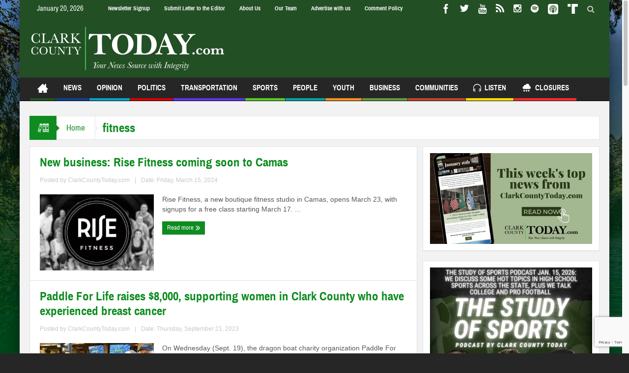

--- FILE ---
content_type: text/html; charset=utf-8
request_url: https://www.google.com/recaptcha/api2/anchor?ar=1&k=6LduMxsqAAAAAMgwyMogb_xyJ0QsfPdSeMOD8dNw&co=aHR0cHM6Ly93d3cuY2xhcmtjb3VudHl0b2RheS5jb206NDQz&hl=en&v=PoyoqOPhxBO7pBk68S4YbpHZ&theme=light&size=invisible&anchor-ms=20000&execute-ms=30000&cb=1jjmyyauqbk7
body_size: 48714
content:
<!DOCTYPE HTML><html dir="ltr" lang="en"><head><meta http-equiv="Content-Type" content="text/html; charset=UTF-8">
<meta http-equiv="X-UA-Compatible" content="IE=edge">
<title>reCAPTCHA</title>
<style type="text/css">
/* cyrillic-ext */
@font-face {
  font-family: 'Roboto';
  font-style: normal;
  font-weight: 400;
  font-stretch: 100%;
  src: url(//fonts.gstatic.com/s/roboto/v48/KFO7CnqEu92Fr1ME7kSn66aGLdTylUAMa3GUBHMdazTgWw.woff2) format('woff2');
  unicode-range: U+0460-052F, U+1C80-1C8A, U+20B4, U+2DE0-2DFF, U+A640-A69F, U+FE2E-FE2F;
}
/* cyrillic */
@font-face {
  font-family: 'Roboto';
  font-style: normal;
  font-weight: 400;
  font-stretch: 100%;
  src: url(//fonts.gstatic.com/s/roboto/v48/KFO7CnqEu92Fr1ME7kSn66aGLdTylUAMa3iUBHMdazTgWw.woff2) format('woff2');
  unicode-range: U+0301, U+0400-045F, U+0490-0491, U+04B0-04B1, U+2116;
}
/* greek-ext */
@font-face {
  font-family: 'Roboto';
  font-style: normal;
  font-weight: 400;
  font-stretch: 100%;
  src: url(//fonts.gstatic.com/s/roboto/v48/KFO7CnqEu92Fr1ME7kSn66aGLdTylUAMa3CUBHMdazTgWw.woff2) format('woff2');
  unicode-range: U+1F00-1FFF;
}
/* greek */
@font-face {
  font-family: 'Roboto';
  font-style: normal;
  font-weight: 400;
  font-stretch: 100%;
  src: url(//fonts.gstatic.com/s/roboto/v48/KFO7CnqEu92Fr1ME7kSn66aGLdTylUAMa3-UBHMdazTgWw.woff2) format('woff2');
  unicode-range: U+0370-0377, U+037A-037F, U+0384-038A, U+038C, U+038E-03A1, U+03A3-03FF;
}
/* math */
@font-face {
  font-family: 'Roboto';
  font-style: normal;
  font-weight: 400;
  font-stretch: 100%;
  src: url(//fonts.gstatic.com/s/roboto/v48/KFO7CnqEu92Fr1ME7kSn66aGLdTylUAMawCUBHMdazTgWw.woff2) format('woff2');
  unicode-range: U+0302-0303, U+0305, U+0307-0308, U+0310, U+0312, U+0315, U+031A, U+0326-0327, U+032C, U+032F-0330, U+0332-0333, U+0338, U+033A, U+0346, U+034D, U+0391-03A1, U+03A3-03A9, U+03B1-03C9, U+03D1, U+03D5-03D6, U+03F0-03F1, U+03F4-03F5, U+2016-2017, U+2034-2038, U+203C, U+2040, U+2043, U+2047, U+2050, U+2057, U+205F, U+2070-2071, U+2074-208E, U+2090-209C, U+20D0-20DC, U+20E1, U+20E5-20EF, U+2100-2112, U+2114-2115, U+2117-2121, U+2123-214F, U+2190, U+2192, U+2194-21AE, U+21B0-21E5, U+21F1-21F2, U+21F4-2211, U+2213-2214, U+2216-22FF, U+2308-230B, U+2310, U+2319, U+231C-2321, U+2336-237A, U+237C, U+2395, U+239B-23B7, U+23D0, U+23DC-23E1, U+2474-2475, U+25AF, U+25B3, U+25B7, U+25BD, U+25C1, U+25CA, U+25CC, U+25FB, U+266D-266F, U+27C0-27FF, U+2900-2AFF, U+2B0E-2B11, U+2B30-2B4C, U+2BFE, U+3030, U+FF5B, U+FF5D, U+1D400-1D7FF, U+1EE00-1EEFF;
}
/* symbols */
@font-face {
  font-family: 'Roboto';
  font-style: normal;
  font-weight: 400;
  font-stretch: 100%;
  src: url(//fonts.gstatic.com/s/roboto/v48/KFO7CnqEu92Fr1ME7kSn66aGLdTylUAMaxKUBHMdazTgWw.woff2) format('woff2');
  unicode-range: U+0001-000C, U+000E-001F, U+007F-009F, U+20DD-20E0, U+20E2-20E4, U+2150-218F, U+2190, U+2192, U+2194-2199, U+21AF, U+21E6-21F0, U+21F3, U+2218-2219, U+2299, U+22C4-22C6, U+2300-243F, U+2440-244A, U+2460-24FF, U+25A0-27BF, U+2800-28FF, U+2921-2922, U+2981, U+29BF, U+29EB, U+2B00-2BFF, U+4DC0-4DFF, U+FFF9-FFFB, U+10140-1018E, U+10190-1019C, U+101A0, U+101D0-101FD, U+102E0-102FB, U+10E60-10E7E, U+1D2C0-1D2D3, U+1D2E0-1D37F, U+1F000-1F0FF, U+1F100-1F1AD, U+1F1E6-1F1FF, U+1F30D-1F30F, U+1F315, U+1F31C, U+1F31E, U+1F320-1F32C, U+1F336, U+1F378, U+1F37D, U+1F382, U+1F393-1F39F, U+1F3A7-1F3A8, U+1F3AC-1F3AF, U+1F3C2, U+1F3C4-1F3C6, U+1F3CA-1F3CE, U+1F3D4-1F3E0, U+1F3ED, U+1F3F1-1F3F3, U+1F3F5-1F3F7, U+1F408, U+1F415, U+1F41F, U+1F426, U+1F43F, U+1F441-1F442, U+1F444, U+1F446-1F449, U+1F44C-1F44E, U+1F453, U+1F46A, U+1F47D, U+1F4A3, U+1F4B0, U+1F4B3, U+1F4B9, U+1F4BB, U+1F4BF, U+1F4C8-1F4CB, U+1F4D6, U+1F4DA, U+1F4DF, U+1F4E3-1F4E6, U+1F4EA-1F4ED, U+1F4F7, U+1F4F9-1F4FB, U+1F4FD-1F4FE, U+1F503, U+1F507-1F50B, U+1F50D, U+1F512-1F513, U+1F53E-1F54A, U+1F54F-1F5FA, U+1F610, U+1F650-1F67F, U+1F687, U+1F68D, U+1F691, U+1F694, U+1F698, U+1F6AD, U+1F6B2, U+1F6B9-1F6BA, U+1F6BC, U+1F6C6-1F6CF, U+1F6D3-1F6D7, U+1F6E0-1F6EA, U+1F6F0-1F6F3, U+1F6F7-1F6FC, U+1F700-1F7FF, U+1F800-1F80B, U+1F810-1F847, U+1F850-1F859, U+1F860-1F887, U+1F890-1F8AD, U+1F8B0-1F8BB, U+1F8C0-1F8C1, U+1F900-1F90B, U+1F93B, U+1F946, U+1F984, U+1F996, U+1F9E9, U+1FA00-1FA6F, U+1FA70-1FA7C, U+1FA80-1FA89, U+1FA8F-1FAC6, U+1FACE-1FADC, U+1FADF-1FAE9, U+1FAF0-1FAF8, U+1FB00-1FBFF;
}
/* vietnamese */
@font-face {
  font-family: 'Roboto';
  font-style: normal;
  font-weight: 400;
  font-stretch: 100%;
  src: url(//fonts.gstatic.com/s/roboto/v48/KFO7CnqEu92Fr1ME7kSn66aGLdTylUAMa3OUBHMdazTgWw.woff2) format('woff2');
  unicode-range: U+0102-0103, U+0110-0111, U+0128-0129, U+0168-0169, U+01A0-01A1, U+01AF-01B0, U+0300-0301, U+0303-0304, U+0308-0309, U+0323, U+0329, U+1EA0-1EF9, U+20AB;
}
/* latin-ext */
@font-face {
  font-family: 'Roboto';
  font-style: normal;
  font-weight: 400;
  font-stretch: 100%;
  src: url(//fonts.gstatic.com/s/roboto/v48/KFO7CnqEu92Fr1ME7kSn66aGLdTylUAMa3KUBHMdazTgWw.woff2) format('woff2');
  unicode-range: U+0100-02BA, U+02BD-02C5, U+02C7-02CC, U+02CE-02D7, U+02DD-02FF, U+0304, U+0308, U+0329, U+1D00-1DBF, U+1E00-1E9F, U+1EF2-1EFF, U+2020, U+20A0-20AB, U+20AD-20C0, U+2113, U+2C60-2C7F, U+A720-A7FF;
}
/* latin */
@font-face {
  font-family: 'Roboto';
  font-style: normal;
  font-weight: 400;
  font-stretch: 100%;
  src: url(//fonts.gstatic.com/s/roboto/v48/KFO7CnqEu92Fr1ME7kSn66aGLdTylUAMa3yUBHMdazQ.woff2) format('woff2');
  unicode-range: U+0000-00FF, U+0131, U+0152-0153, U+02BB-02BC, U+02C6, U+02DA, U+02DC, U+0304, U+0308, U+0329, U+2000-206F, U+20AC, U+2122, U+2191, U+2193, U+2212, U+2215, U+FEFF, U+FFFD;
}
/* cyrillic-ext */
@font-face {
  font-family: 'Roboto';
  font-style: normal;
  font-weight: 500;
  font-stretch: 100%;
  src: url(//fonts.gstatic.com/s/roboto/v48/KFO7CnqEu92Fr1ME7kSn66aGLdTylUAMa3GUBHMdazTgWw.woff2) format('woff2');
  unicode-range: U+0460-052F, U+1C80-1C8A, U+20B4, U+2DE0-2DFF, U+A640-A69F, U+FE2E-FE2F;
}
/* cyrillic */
@font-face {
  font-family: 'Roboto';
  font-style: normal;
  font-weight: 500;
  font-stretch: 100%;
  src: url(//fonts.gstatic.com/s/roboto/v48/KFO7CnqEu92Fr1ME7kSn66aGLdTylUAMa3iUBHMdazTgWw.woff2) format('woff2');
  unicode-range: U+0301, U+0400-045F, U+0490-0491, U+04B0-04B1, U+2116;
}
/* greek-ext */
@font-face {
  font-family: 'Roboto';
  font-style: normal;
  font-weight: 500;
  font-stretch: 100%;
  src: url(//fonts.gstatic.com/s/roboto/v48/KFO7CnqEu92Fr1ME7kSn66aGLdTylUAMa3CUBHMdazTgWw.woff2) format('woff2');
  unicode-range: U+1F00-1FFF;
}
/* greek */
@font-face {
  font-family: 'Roboto';
  font-style: normal;
  font-weight: 500;
  font-stretch: 100%;
  src: url(//fonts.gstatic.com/s/roboto/v48/KFO7CnqEu92Fr1ME7kSn66aGLdTylUAMa3-UBHMdazTgWw.woff2) format('woff2');
  unicode-range: U+0370-0377, U+037A-037F, U+0384-038A, U+038C, U+038E-03A1, U+03A3-03FF;
}
/* math */
@font-face {
  font-family: 'Roboto';
  font-style: normal;
  font-weight: 500;
  font-stretch: 100%;
  src: url(//fonts.gstatic.com/s/roboto/v48/KFO7CnqEu92Fr1ME7kSn66aGLdTylUAMawCUBHMdazTgWw.woff2) format('woff2');
  unicode-range: U+0302-0303, U+0305, U+0307-0308, U+0310, U+0312, U+0315, U+031A, U+0326-0327, U+032C, U+032F-0330, U+0332-0333, U+0338, U+033A, U+0346, U+034D, U+0391-03A1, U+03A3-03A9, U+03B1-03C9, U+03D1, U+03D5-03D6, U+03F0-03F1, U+03F4-03F5, U+2016-2017, U+2034-2038, U+203C, U+2040, U+2043, U+2047, U+2050, U+2057, U+205F, U+2070-2071, U+2074-208E, U+2090-209C, U+20D0-20DC, U+20E1, U+20E5-20EF, U+2100-2112, U+2114-2115, U+2117-2121, U+2123-214F, U+2190, U+2192, U+2194-21AE, U+21B0-21E5, U+21F1-21F2, U+21F4-2211, U+2213-2214, U+2216-22FF, U+2308-230B, U+2310, U+2319, U+231C-2321, U+2336-237A, U+237C, U+2395, U+239B-23B7, U+23D0, U+23DC-23E1, U+2474-2475, U+25AF, U+25B3, U+25B7, U+25BD, U+25C1, U+25CA, U+25CC, U+25FB, U+266D-266F, U+27C0-27FF, U+2900-2AFF, U+2B0E-2B11, U+2B30-2B4C, U+2BFE, U+3030, U+FF5B, U+FF5D, U+1D400-1D7FF, U+1EE00-1EEFF;
}
/* symbols */
@font-face {
  font-family: 'Roboto';
  font-style: normal;
  font-weight: 500;
  font-stretch: 100%;
  src: url(//fonts.gstatic.com/s/roboto/v48/KFO7CnqEu92Fr1ME7kSn66aGLdTylUAMaxKUBHMdazTgWw.woff2) format('woff2');
  unicode-range: U+0001-000C, U+000E-001F, U+007F-009F, U+20DD-20E0, U+20E2-20E4, U+2150-218F, U+2190, U+2192, U+2194-2199, U+21AF, U+21E6-21F0, U+21F3, U+2218-2219, U+2299, U+22C4-22C6, U+2300-243F, U+2440-244A, U+2460-24FF, U+25A0-27BF, U+2800-28FF, U+2921-2922, U+2981, U+29BF, U+29EB, U+2B00-2BFF, U+4DC0-4DFF, U+FFF9-FFFB, U+10140-1018E, U+10190-1019C, U+101A0, U+101D0-101FD, U+102E0-102FB, U+10E60-10E7E, U+1D2C0-1D2D3, U+1D2E0-1D37F, U+1F000-1F0FF, U+1F100-1F1AD, U+1F1E6-1F1FF, U+1F30D-1F30F, U+1F315, U+1F31C, U+1F31E, U+1F320-1F32C, U+1F336, U+1F378, U+1F37D, U+1F382, U+1F393-1F39F, U+1F3A7-1F3A8, U+1F3AC-1F3AF, U+1F3C2, U+1F3C4-1F3C6, U+1F3CA-1F3CE, U+1F3D4-1F3E0, U+1F3ED, U+1F3F1-1F3F3, U+1F3F5-1F3F7, U+1F408, U+1F415, U+1F41F, U+1F426, U+1F43F, U+1F441-1F442, U+1F444, U+1F446-1F449, U+1F44C-1F44E, U+1F453, U+1F46A, U+1F47D, U+1F4A3, U+1F4B0, U+1F4B3, U+1F4B9, U+1F4BB, U+1F4BF, U+1F4C8-1F4CB, U+1F4D6, U+1F4DA, U+1F4DF, U+1F4E3-1F4E6, U+1F4EA-1F4ED, U+1F4F7, U+1F4F9-1F4FB, U+1F4FD-1F4FE, U+1F503, U+1F507-1F50B, U+1F50D, U+1F512-1F513, U+1F53E-1F54A, U+1F54F-1F5FA, U+1F610, U+1F650-1F67F, U+1F687, U+1F68D, U+1F691, U+1F694, U+1F698, U+1F6AD, U+1F6B2, U+1F6B9-1F6BA, U+1F6BC, U+1F6C6-1F6CF, U+1F6D3-1F6D7, U+1F6E0-1F6EA, U+1F6F0-1F6F3, U+1F6F7-1F6FC, U+1F700-1F7FF, U+1F800-1F80B, U+1F810-1F847, U+1F850-1F859, U+1F860-1F887, U+1F890-1F8AD, U+1F8B0-1F8BB, U+1F8C0-1F8C1, U+1F900-1F90B, U+1F93B, U+1F946, U+1F984, U+1F996, U+1F9E9, U+1FA00-1FA6F, U+1FA70-1FA7C, U+1FA80-1FA89, U+1FA8F-1FAC6, U+1FACE-1FADC, U+1FADF-1FAE9, U+1FAF0-1FAF8, U+1FB00-1FBFF;
}
/* vietnamese */
@font-face {
  font-family: 'Roboto';
  font-style: normal;
  font-weight: 500;
  font-stretch: 100%;
  src: url(//fonts.gstatic.com/s/roboto/v48/KFO7CnqEu92Fr1ME7kSn66aGLdTylUAMa3OUBHMdazTgWw.woff2) format('woff2');
  unicode-range: U+0102-0103, U+0110-0111, U+0128-0129, U+0168-0169, U+01A0-01A1, U+01AF-01B0, U+0300-0301, U+0303-0304, U+0308-0309, U+0323, U+0329, U+1EA0-1EF9, U+20AB;
}
/* latin-ext */
@font-face {
  font-family: 'Roboto';
  font-style: normal;
  font-weight: 500;
  font-stretch: 100%;
  src: url(//fonts.gstatic.com/s/roboto/v48/KFO7CnqEu92Fr1ME7kSn66aGLdTylUAMa3KUBHMdazTgWw.woff2) format('woff2');
  unicode-range: U+0100-02BA, U+02BD-02C5, U+02C7-02CC, U+02CE-02D7, U+02DD-02FF, U+0304, U+0308, U+0329, U+1D00-1DBF, U+1E00-1E9F, U+1EF2-1EFF, U+2020, U+20A0-20AB, U+20AD-20C0, U+2113, U+2C60-2C7F, U+A720-A7FF;
}
/* latin */
@font-face {
  font-family: 'Roboto';
  font-style: normal;
  font-weight: 500;
  font-stretch: 100%;
  src: url(//fonts.gstatic.com/s/roboto/v48/KFO7CnqEu92Fr1ME7kSn66aGLdTylUAMa3yUBHMdazQ.woff2) format('woff2');
  unicode-range: U+0000-00FF, U+0131, U+0152-0153, U+02BB-02BC, U+02C6, U+02DA, U+02DC, U+0304, U+0308, U+0329, U+2000-206F, U+20AC, U+2122, U+2191, U+2193, U+2212, U+2215, U+FEFF, U+FFFD;
}
/* cyrillic-ext */
@font-face {
  font-family: 'Roboto';
  font-style: normal;
  font-weight: 900;
  font-stretch: 100%;
  src: url(//fonts.gstatic.com/s/roboto/v48/KFO7CnqEu92Fr1ME7kSn66aGLdTylUAMa3GUBHMdazTgWw.woff2) format('woff2');
  unicode-range: U+0460-052F, U+1C80-1C8A, U+20B4, U+2DE0-2DFF, U+A640-A69F, U+FE2E-FE2F;
}
/* cyrillic */
@font-face {
  font-family: 'Roboto';
  font-style: normal;
  font-weight: 900;
  font-stretch: 100%;
  src: url(//fonts.gstatic.com/s/roboto/v48/KFO7CnqEu92Fr1ME7kSn66aGLdTylUAMa3iUBHMdazTgWw.woff2) format('woff2');
  unicode-range: U+0301, U+0400-045F, U+0490-0491, U+04B0-04B1, U+2116;
}
/* greek-ext */
@font-face {
  font-family: 'Roboto';
  font-style: normal;
  font-weight: 900;
  font-stretch: 100%;
  src: url(//fonts.gstatic.com/s/roboto/v48/KFO7CnqEu92Fr1ME7kSn66aGLdTylUAMa3CUBHMdazTgWw.woff2) format('woff2');
  unicode-range: U+1F00-1FFF;
}
/* greek */
@font-face {
  font-family: 'Roboto';
  font-style: normal;
  font-weight: 900;
  font-stretch: 100%;
  src: url(//fonts.gstatic.com/s/roboto/v48/KFO7CnqEu92Fr1ME7kSn66aGLdTylUAMa3-UBHMdazTgWw.woff2) format('woff2');
  unicode-range: U+0370-0377, U+037A-037F, U+0384-038A, U+038C, U+038E-03A1, U+03A3-03FF;
}
/* math */
@font-face {
  font-family: 'Roboto';
  font-style: normal;
  font-weight: 900;
  font-stretch: 100%;
  src: url(//fonts.gstatic.com/s/roboto/v48/KFO7CnqEu92Fr1ME7kSn66aGLdTylUAMawCUBHMdazTgWw.woff2) format('woff2');
  unicode-range: U+0302-0303, U+0305, U+0307-0308, U+0310, U+0312, U+0315, U+031A, U+0326-0327, U+032C, U+032F-0330, U+0332-0333, U+0338, U+033A, U+0346, U+034D, U+0391-03A1, U+03A3-03A9, U+03B1-03C9, U+03D1, U+03D5-03D6, U+03F0-03F1, U+03F4-03F5, U+2016-2017, U+2034-2038, U+203C, U+2040, U+2043, U+2047, U+2050, U+2057, U+205F, U+2070-2071, U+2074-208E, U+2090-209C, U+20D0-20DC, U+20E1, U+20E5-20EF, U+2100-2112, U+2114-2115, U+2117-2121, U+2123-214F, U+2190, U+2192, U+2194-21AE, U+21B0-21E5, U+21F1-21F2, U+21F4-2211, U+2213-2214, U+2216-22FF, U+2308-230B, U+2310, U+2319, U+231C-2321, U+2336-237A, U+237C, U+2395, U+239B-23B7, U+23D0, U+23DC-23E1, U+2474-2475, U+25AF, U+25B3, U+25B7, U+25BD, U+25C1, U+25CA, U+25CC, U+25FB, U+266D-266F, U+27C0-27FF, U+2900-2AFF, U+2B0E-2B11, U+2B30-2B4C, U+2BFE, U+3030, U+FF5B, U+FF5D, U+1D400-1D7FF, U+1EE00-1EEFF;
}
/* symbols */
@font-face {
  font-family: 'Roboto';
  font-style: normal;
  font-weight: 900;
  font-stretch: 100%;
  src: url(//fonts.gstatic.com/s/roboto/v48/KFO7CnqEu92Fr1ME7kSn66aGLdTylUAMaxKUBHMdazTgWw.woff2) format('woff2');
  unicode-range: U+0001-000C, U+000E-001F, U+007F-009F, U+20DD-20E0, U+20E2-20E4, U+2150-218F, U+2190, U+2192, U+2194-2199, U+21AF, U+21E6-21F0, U+21F3, U+2218-2219, U+2299, U+22C4-22C6, U+2300-243F, U+2440-244A, U+2460-24FF, U+25A0-27BF, U+2800-28FF, U+2921-2922, U+2981, U+29BF, U+29EB, U+2B00-2BFF, U+4DC0-4DFF, U+FFF9-FFFB, U+10140-1018E, U+10190-1019C, U+101A0, U+101D0-101FD, U+102E0-102FB, U+10E60-10E7E, U+1D2C0-1D2D3, U+1D2E0-1D37F, U+1F000-1F0FF, U+1F100-1F1AD, U+1F1E6-1F1FF, U+1F30D-1F30F, U+1F315, U+1F31C, U+1F31E, U+1F320-1F32C, U+1F336, U+1F378, U+1F37D, U+1F382, U+1F393-1F39F, U+1F3A7-1F3A8, U+1F3AC-1F3AF, U+1F3C2, U+1F3C4-1F3C6, U+1F3CA-1F3CE, U+1F3D4-1F3E0, U+1F3ED, U+1F3F1-1F3F3, U+1F3F5-1F3F7, U+1F408, U+1F415, U+1F41F, U+1F426, U+1F43F, U+1F441-1F442, U+1F444, U+1F446-1F449, U+1F44C-1F44E, U+1F453, U+1F46A, U+1F47D, U+1F4A3, U+1F4B0, U+1F4B3, U+1F4B9, U+1F4BB, U+1F4BF, U+1F4C8-1F4CB, U+1F4D6, U+1F4DA, U+1F4DF, U+1F4E3-1F4E6, U+1F4EA-1F4ED, U+1F4F7, U+1F4F9-1F4FB, U+1F4FD-1F4FE, U+1F503, U+1F507-1F50B, U+1F50D, U+1F512-1F513, U+1F53E-1F54A, U+1F54F-1F5FA, U+1F610, U+1F650-1F67F, U+1F687, U+1F68D, U+1F691, U+1F694, U+1F698, U+1F6AD, U+1F6B2, U+1F6B9-1F6BA, U+1F6BC, U+1F6C6-1F6CF, U+1F6D3-1F6D7, U+1F6E0-1F6EA, U+1F6F0-1F6F3, U+1F6F7-1F6FC, U+1F700-1F7FF, U+1F800-1F80B, U+1F810-1F847, U+1F850-1F859, U+1F860-1F887, U+1F890-1F8AD, U+1F8B0-1F8BB, U+1F8C0-1F8C1, U+1F900-1F90B, U+1F93B, U+1F946, U+1F984, U+1F996, U+1F9E9, U+1FA00-1FA6F, U+1FA70-1FA7C, U+1FA80-1FA89, U+1FA8F-1FAC6, U+1FACE-1FADC, U+1FADF-1FAE9, U+1FAF0-1FAF8, U+1FB00-1FBFF;
}
/* vietnamese */
@font-face {
  font-family: 'Roboto';
  font-style: normal;
  font-weight: 900;
  font-stretch: 100%;
  src: url(//fonts.gstatic.com/s/roboto/v48/KFO7CnqEu92Fr1ME7kSn66aGLdTylUAMa3OUBHMdazTgWw.woff2) format('woff2');
  unicode-range: U+0102-0103, U+0110-0111, U+0128-0129, U+0168-0169, U+01A0-01A1, U+01AF-01B0, U+0300-0301, U+0303-0304, U+0308-0309, U+0323, U+0329, U+1EA0-1EF9, U+20AB;
}
/* latin-ext */
@font-face {
  font-family: 'Roboto';
  font-style: normal;
  font-weight: 900;
  font-stretch: 100%;
  src: url(//fonts.gstatic.com/s/roboto/v48/KFO7CnqEu92Fr1ME7kSn66aGLdTylUAMa3KUBHMdazTgWw.woff2) format('woff2');
  unicode-range: U+0100-02BA, U+02BD-02C5, U+02C7-02CC, U+02CE-02D7, U+02DD-02FF, U+0304, U+0308, U+0329, U+1D00-1DBF, U+1E00-1E9F, U+1EF2-1EFF, U+2020, U+20A0-20AB, U+20AD-20C0, U+2113, U+2C60-2C7F, U+A720-A7FF;
}
/* latin */
@font-face {
  font-family: 'Roboto';
  font-style: normal;
  font-weight: 900;
  font-stretch: 100%;
  src: url(//fonts.gstatic.com/s/roboto/v48/KFO7CnqEu92Fr1ME7kSn66aGLdTylUAMa3yUBHMdazQ.woff2) format('woff2');
  unicode-range: U+0000-00FF, U+0131, U+0152-0153, U+02BB-02BC, U+02C6, U+02DA, U+02DC, U+0304, U+0308, U+0329, U+2000-206F, U+20AC, U+2122, U+2191, U+2193, U+2212, U+2215, U+FEFF, U+FFFD;
}

</style>
<link rel="stylesheet" type="text/css" href="https://www.gstatic.com/recaptcha/releases/PoyoqOPhxBO7pBk68S4YbpHZ/styles__ltr.css">
<script nonce="12nNQ6EG7k_Zz_Cy51UZwA" type="text/javascript">window['__recaptcha_api'] = 'https://www.google.com/recaptcha/api2/';</script>
<script type="text/javascript" src="https://www.gstatic.com/recaptcha/releases/PoyoqOPhxBO7pBk68S4YbpHZ/recaptcha__en.js" nonce="12nNQ6EG7k_Zz_Cy51UZwA">
      
    </script></head>
<body><div id="rc-anchor-alert" class="rc-anchor-alert"></div>
<input type="hidden" id="recaptcha-token" value="[base64]">
<script type="text/javascript" nonce="12nNQ6EG7k_Zz_Cy51UZwA">
      recaptcha.anchor.Main.init("[\x22ainput\x22,[\x22bgdata\x22,\x22\x22,\[base64]/[base64]/[base64]/ZyhXLGgpOnEoW04sMjEsbF0sVywwKSxoKSxmYWxzZSxmYWxzZSl9Y2F0Y2goayl7RygzNTgsVyk/[base64]/[base64]/[base64]/[base64]/[base64]/[base64]/[base64]/bmV3IEJbT10oRFswXSk6dz09Mj9uZXcgQltPXShEWzBdLERbMV0pOnc9PTM/bmV3IEJbT10oRFswXSxEWzFdLERbMl0pOnc9PTQ/[base64]/[base64]/[base64]/[base64]/[base64]\\u003d\x22,\[base64]\x22,\[base64]/[base64]/Dh8O9wp7CtcOlcgg3w6TCpMOhw4XDpTIPNDxUw4/DjcOqIG/DpFvDhMOoRUTCicODbMK6wp/Dp8Ofw7zCpsKJwo1Ew6c9wqdgw4LDpl3Cpn7DsnrDk8KHw4PDhwpRwrZNTsKtOsKcF8OOwoPCl8Kcd8KgwqFTD250AMKHL8OCw4gVwqZPd8KBwqALVQFCw55NSMK0wrkSw5vDtU9RcgPDtcOjwq/Co8OyDQrCmsOmwqwfwqErw5t0J8O2U1NCKsO4QcKwC8OhPQrCvk0Vw5PDkWUlw5Bjwrw+w6DCtHQMLcO3wr/DtEg0w7zCklzCncKxBm3Dl8OFJ1hxTFkRDMK+woPDtXPCgcOow43DslzDvcOyRCfDoxBCwp5Lw65lwrLCqsKMwogoMMKVSSzCnC/CqibCogDDiVIfw5/DmcKrOjIew5YtfMO9wq0qY8O5fFxnQMO7F8OFSMOKwqTCnGzClUYuB8OIEQjCqsK9wpjDv2VcwqR9HsOyPcOfw7HDpR5sw4HDh1pGw6DCjcK8wrDDrcO0wpnCnVzDhgJHw5/CtjXCo8KAG1YBw5nDnsKVPnbCu8KXw4UWMETDvnTCgsK/wrLCmzcxwrPCuj/CjsOxw54Gwp4Hw7/DmCkeFsKUw5zDj2grBcOfZcKQJw7DisKMcizCgcKmw5crwok9FwHCisORwq0/R8OfwrA/a8O3ccOwPMOXGTZSw6wLwoFKw6vDs3vDuSvCvMOfwpvCjcKVKsKHw4rCggnDmcO5T8OHXGk1CywXOsKBwo3CuCgZw7HCu23CsAfCji9vwrfDj8Kmw7dgP2U9w4DCqV/DjMKDA2guw6V0YcKBw7cUwpZhw5bDn1/DkEJjw6Ejwrcgw7HDn8OGwpLDicKew6QsHcKSw6DCkArDmsOBbWfCpXzCkMOzAQ7CnMKdenfCiMKrw4ocIh81wpDDgG8zecODf8OWwqzClwbCvcOjccO9wpfDsydcPyXCsT/DqMK9wqdSwp7CgsOBwr3DsjjDmcK7w4nCuDwnwo/CkSfDr8OUJicdOyjDp8OIJynDlcK1wpUFw6XCtXQsw7p8w5zCog3DrcOawrzCh8OFMsOgKcOIc8O/[base64]/Dg215w4jDucKwJ8KQwrbCqMK4wo84N8OwKMKMwpBow64Jdx8CbBnDisO2w5nDjhjCtznDqRDDploUaGkyUS3CmMKJTEAGw4XCrsK8wohjdcOqwrBSfjXClHEaw6HCqMOnw4bDjnwtWjnCoF1gwosmFcOZwr/[base64]/CkVDCl8OlRcOCFSbDtMOWwoVVw5U9w4XDkGjDolVrw4QzKjnDnRMLH8KCwprDnU0Dw5HCmMOTTGxzw7HCr8Ocw4fDvcOIfBZQwp0nwqzCsBsFYUjDhifCgcKXwpvCiCQIOMKbPMOAw4LDr0vCrhjCicKsOBIrw4N/M0/CnMOVcsOFw5fDsEHClsKMwrE7XV5Hw7rCr8OTwpsbw7PDlUvDiA3DmWsKw4TDhMKow6rDoMKdw4bCtighw48/SsKJAlLCkwDDonI9wogCNls3LsKKwrtiLHcyQ1DCoCfCgsKOBMKwR0jClxMfw7tvw6zCsG9Dw7ABTyHCqcKgwrROw4PCqcOMc3o2wqzDlMKow5tyDsOIw5hww5DDgsOSwp4bw7Z/w7TCv8O5ai/DgjrCt8OIXGt7wrdyBUjDn8KlK8KKw6l1w7lSw4nDqcKxw61KwrfClcOKw4HCn21TaTPCr8K/wpnDgFBow7BnwpnCvH1CwpnClHjDncKVw5dTw53DkMOuwpUxUsOvKcOAwqTDm8KYwpBteF46w7pJw43CkAjCsmYVfzIiJFLCmcKtbcKXwoxTNsOTdMK0QxZKU8OHAjAtwqdIw5c0YsKxeMOewqjCiWrClTUoIsKnwq3DgBUqasKGJ8OSTFURw53DosKKOm/Dt8Kjw44SYxvDrsKaw4BheMKJRw3Di350wpdzwpnDr8OpXcOwwozCv8KlwqLCpFNxw4zCmMKHFDbDgcOCw5hhMMK4Fi5AfMKoXcO7w6zDrnIHFMOjQsOWw7/CtjXCgMOqfMOtPiHCl8KhPMK9w7wRegQmb8K7H8Oyw6HCpcKPwqBtesKJcMOKw7ptw53DnsKAOHTDix4awpt+VE9xw6TDthHCrsOJalJDwqM7PnHDrsObwqTCqsOVwqTCoMKgwq3DgDY5wpTCtlnCmsKFwqIeQC/Dn8OywpPCucKGwpFLwpTCtjMpUDvDnRTCpnMNTn/[base64]/CnxFxHsK8w7HDt8KYwoIDworDu3sVcMKRXWQnLsOvw4g/HcOMWMO/QHzCkW9WF8KsTCfDuMKuDArCiMK+w6bDvMKkBMOewoHDpW/CtsO3wqLDoBPDj2jCkMO+HMKRw7xibi9Qw5cJFQVHw7bCg8KcwofDisK8w5rCmMKCwoRRYcKnw7zCisO/wqxhRSPDhFppBnw4w4Evw6BMwq/CsV7Dok5GTSjDrMKeYlzCgjTDiMKNERrCk8OCw6rCoMK/ImxYGVR/DsKVw6wMJDvCpHhVwo3DpGRWw4UJwqvDrMOcB8OYw4vDqcKJPnLCiMONB8KMwp1OwrPDg8KQSlHCmD86w6DCllEbY8O6F312w6DCrcOaw6rDlcKmDHzCnS0GBMK6BMKaQMKFw6lYD27Dm8Oww4PCvMOuwqXCncOSw60nFMO/wq/[base64]/[base64]/DscK9w53CiMKIB8KnTxcrWVfCrcKuw4UDbsOZw6bCoT7CgcOAw4/Dk8KHw6jDp8OgwrTCicO0w5INw7xmw6jCi8KnQifDuMKUdm0kw7UuXjALw6vCnFTCqmzDmcKgw5IzW37CkCJxw5zDrGXDuMKjS8KnZ8KlVRXCq8KsX3/Dq2oVcMOuDsKgw6Biw5x7PnJhwpkhwqwoTcOwTMO6wqd2PMOLw6nCnsK7LRdWw4xRw43Dl3Byw5DDqcO3ID3Cm8OFwp0EOcKuCcKlwo7ClsObCMOkYxp7wqwuPsO1dsK8w77DuAA+wp5PNWUbwqHDvMOEHMOTwqYVw7rDpsOAwoHCowF4N8KybMOyPxPDih/[base64]/w4UXwqJ+IzhwR8KfUT7DmcOrw6zCn8KswqHDk8O9wpLCmTXCtsOOJSrChQw0BG9lwrnDjMOWAMKKA8KzDW/DqMKqw78fRsKuCE5ZesK8R8KXdCDCtjPDm8OHwqTCnsO4dcKAw53Dl8KSw6rCgERpw5EEw6VUDi0GJwYawqPDoXTCjl/CgifDigrDhT3DmQDDtcOhw7wAHknCm0xCCMOjw4UCwozDrMOvwoE/w74eFsOBPsOTw6BJHcKuw6TCuMKywrNRw7Rcw4wUw4RhG8OVwpxmHRPCpkUvw6jDhQLCo8OhwoFtHgXCrTtcwoc5wqULPMKfRsOawoMdw6FBw7dRwqBMRkLDtTHCqCHDpnlzw4/[base64]/CtinCq2vCk8K9fhFbYhczw7vCvkNJI8Ktw4BAwp8Vw43DgVjDjMOyKMKmasKLI8OFwq8Iwq48WUMzGV9/wrcsw5scw5U1RCzDgcK0X8Ovw5IYwqnCnMKjw4vCklxRwq7CocK5JsK2wqHDvsKqLVvDi1DCp8KCwq/CrcKPY8OIQj/CtcKiw53DrzzChcKsAxzCtsOIdGV8wrIpw5fDtjPDh2zDr8Orw7coJ1/DlHfDmcK/JMO0EcOtQ8O/[base64]/[base64]/[base64]/Ct8KRw57DnDbDlMKSwpofL8OTFcOUV8KKw5lsw4HDhEHDr1TCol3DrxjDiDvDksKkwo5vw6LDiMOnwrxCw6lBwodgw4UNw6XDscOUa0/DhSPChX7Cj8OQJMOmQsKcEcOnaMOeCMKpNRx7bwfCmsKvO8OFwqspEjI2U8O3wrYfOMKvNsKHIMKBw43Cl8ORwoEfOMOBDSTCvGHDmU7Cr1DCpXJFwoMifmtEcMO0wrzDpGHDsnEPw6vCmRrDs8OoK8OEwrUswr/CusKHwooKw7nCpMOnw6QDw6VOwo7Ci8Ouw4HCtWHDgkvClMKhaynCk8KFEcO9wqDCv0rDrcKGw41PW8Knw7ANAcOsKMK8wrYocMKrw4PCkcKtBzbDqmDDp18zwqw+TlV8MhXDtH7CpsOABiNEw748wot5w5/Dq8K/w4suHsKEw7hVwpAXwrvCkRnDpG7CkMKbwqbDlG/CjcKZwovCtSXDhcOdEsK5bBnCoTvDknvDrsOmcXhCwpvDr8Otw5VCS1Jlwo3DrHHDmcKHeyHDoMOYw7LCi8KRwrvChsKtwoQYwrjCgWDCljrCgH/Ds8KuLh/DjcKhIcOjQMOmDHZrw5zCiBrDtSU0w6/ChMOVwrBXD8KCIAtwAcK5w5wwwrnCk8OEHMKJIil6wqfDhnDDsUkvOTjDjsONwrxKw7ZpwprCj1nCtsOtYcOjwqwIJcOiDsKIw7bDvEkbEcOCUWzCigzDtx86RMOww4LCtnkKWMKUwr12BMO3bjjCnsKIG8KTbsO3SD/ChsOgSMK/GyxTOzHDgcOPEcKcwqAtUDREwpYbXMKdwrzDicOOPsOewo1/aAzDtEDCuQhjMMK/csOLw4fDsnjDm8KsQMKDIyLCpcKAW19LOzjCmCvDicO1w4HDsnXDklJiw7pMUyB/JFBgWcKlwo/DiUzClyvDtsOLw7EXwoBxwogxX8K9ZcOow608IT9OOGPCoFQfQMOlwo9cw67Dt8OFVcKNwqnCssOjwqvCqsORDsKGwrBQfMOLwq3CpcOpwpjDlsOYw68kL8K9acOWw6DDkMKXw7Brw4zCg8O9AA57LQtZw7UvaHwWw60xw5wifljCmcKGw5dqwql/Si3CpcOdQCjCkkECwozDncK1eALDoCotw7LDkMKPw7nDucKLwr8CwrpTMA4hFMOkw43DiD/[base64]/CgcORXAsqKE7DvkTDjBXDnMO7F1lpImR0OMKZwonCn0NDMDYKw6DChsOtPcOxwq8qb8O+M0dNAFLCp8K7CTjClApCSMK+w4rDg8KsFcKZBMOxLUfDgsO4woLCnh3DoHt/ZMKiwrnDlcOzw65Hw6AqwoHChgvDtAl3GcOQwoLDjsKtMkUifcKgw5UOwrLDmGTDvMO7bEdPw6Rjw6g/fsKEaF8KecO0e8OZw5HCoxFRwrUCwoPDgl0Zwpo6w4bDosK9SsKcw7LDsRs8w6hPah0lw67CucKUw4LDksKBe3bDuGnCscKPe0QYbmTDhcKyGsOfXTFSOAgSK3/DnsO5HWcDLg9ywqrDhCPDucKXw7Jvw6TCs2AwwrM7w5NZcUvDgsK9JsOfwqfDhMKidMOvX8O1bzBlMSVuACtnwrPCgG/DlXI2P0vDlMKiI2fDncKjenXCoF8lVMKlUxfDi8Krw7/DrE4/YMKTecODwroXwrXCgMKafCMYwp7CosKowo0mcQPCvcOzw5JBw6nCtsOUdMOWeWdQwrbDp8O6w5dSwqDCk1TDnRgpdMKzwqk/Q2EnGsK+a8OQwo7DnMKcw6DDpsK7w61qwp7DtMOjGsONFcOGbx3CmcOkwq1dw6VVwqEBey/ClhvCk3VaEcOHFXbDucOOD8K9TjLCtsKSA8O6QGzCvcOAawHCrxfCr8K/TcKqADnCh8KBWjFJQyl+Q8OTNAMPw7h8H8K9wqRvw5fCmHI1wpbCksKow7DDssKGUcKueiAwEg0uUyHDp8K8C01OUcK9Zn7Ds8Kiw7TDjjcjw63CjMKpdj8/w68YHcKwJsKoUC/DhMKCwpo+SWXDg8KRbsOiw4MCwo/ChBzCmx/DsC1Nw707wojDh8Oywpw4BVvDtsOuwqLDlhxrw6TDj8KNIcKDw4XDuDTDscOlwo3DtsKRw7vDhcOywp7DoWzDuMObw4lVYDhvwrjChMO0w63CkyknJC/[base64]/DhMO+wpfDgsKtRVoaPMKIKHlTwpp/OXsiKsOVRsOhGCDCkDvCohNuwpzCkkvDsV/CuHxbwppbcwtFKsK3SMOxPjdmfWVBQ8K4w6nDlxbDpsOxw6LDrXXCkcKYwp8+O1vDuMOnOsKnaXZ3w5B3wpLDnsKmwqTCsMKWw5N9V8OKw5d4ecO7ZEw4YG7CqyjCjBTCtsOdw7jCsMK+worCkltAL8KscQrDr8O1wrp2OG7CmVXDpQLDo8KXwojDj8O0w7F/L2zCszTClRxpFsO6w7vDqTfCvUPCsXlYPcONwrBqBwoQFsOtw4hPw7/CqsOywoYtw7zDgHodw7/CpE/DoMKJw60NQUbCozDCgE7CvhDDhsOdwp5Rw6TCv31+FsKlbQLDvktyHh/CqCXDu8ORw7jCuMOUw4LDhwrCkFUZX8OnwqzCksO3ecK5wqNvwoLDhcOBwqlKw4hFw4F6EcOVwoJjT8Ofwo8yw5VjZMKpwqdyw4LDiwp/wqjDkcKSWX3CnAFmLzzCnsO1W8OLw5vCncOYwpI3KynDpsOaw6PCqsK+P8KUCEXDsVFsw6Uow7DCtsKIwqLCmMKzQ8Kmw441wqM7wqLDvMOQIWZeRjF5wrltwqAtwoDCosKlwojDnxDDg2jDhsK/[base64]/[base64]/CrcOxwqhawrZYGltMP8OHeipJwqjCvMOjYCsuSlQLGMKZZMOcAhPCjD4xfcKeH8OkcHEiw6TDosKXasKHw5l/LBnDlmxGZkjDgMO3w6LDvA3DjAbDm2/Cs8OuUT1wSMOIaTh0wq8kwr3CvMOCY8KdNsKWOyJewrPCpHkOJsOKw5TChcKBL8KXw4nClMOyRHBcG8OWBcO/wrbCvnXCksKScWvDrMOSSjjDjcOzby0/[base64]/DnQ8gw5tAw71zwrUiw53CvR0hNsKFdcOTwr7CrMOIw4lLwp/Dl8OTwpbDsEUhwpgsw4HDr33CmCrCkwXCimLClcKxw4TDvcOLGHRhw6p4wqnDi0zDkcKVwr7DtEZqHWPCv8O+QlNeD8KgR1kYwp7Cu2LDjcKhMijDvMO6M8O/[base64]/ChsOPJMKdw5UDZHzCocKdwrTDohcQWw7DqcO3c8KrwqvCuXdowo5EwqfCnsOha8Ozw4DCpATClj4Hw43Dtg5RwrnDgcK2wrXCocKfaMO+wpbCo2TCrHrCgUBcw6nDkWnCqcKuBCUJYsO7woPDq31+Zi/Cn8OLT8Kpwp/[base64]/DjcKfwpIZHWHCvsKow4krwq4FKcOHQ8K4w43DgFA5ccOuWMKvw57DmcOfSCl1w43DjV3DpCrCixZcMWUZOi7DqcOPHywtwoXCvUPChUbCi8K2wpjDj8KhfS3CsQDCmThffF7Cj2fCtzDCiMOTES7Dm8Krw53Dunxuw7Zmw6/[base64]/[base64]/[base64]/CtQnDtcOUalDDuiQSw7nDtMO9w55OPhTCl8KMw4hYwrBRHTHCtzEvw4bCsnIHwo5sw43CpQ/DiMKBUyZ6wpIUwqYIRcOywpZ5wonDvMKwJEEybWYjQDQiHTTCoMO3KmMsw6/[base64]/CtMOteR4cw7vCm8KXCHVcDcKDwpIPPyVsJ8KFOUjCqwnDggdzWlzDuQYjw51owqo3MkMVWknCkMKhwoBhU8OLECxyLMKgWWJgwqMQw4XCkGtFeVnDjx7Dh8K+PcKuwpvCi3p0VMO/woNVLMKYAz7DgEATJDUXJF/[base64]/[base64]/wr/CnMKZGsO0DmIVFcOnworDqS3DlMOPaMKCw4tjwoEuw6XDlsORw5/Cg17CkMK4HMKOwpnDhsKNcMK/w64Hw6I2w5AxDcOuw5E3w68WaAvCqxvDvsKDDsOLw5LCs2zCoBAELlnDocOmw5XCvMO7w5/CpMO6wrTDgTrCnkgXwp5sw4XDm8O2wp/[base64]/Cv8OjdlDCv2Y0B8O9JC7CucOYGcK9eDJgTG7Dv8K6XVBRw7TCmijCuMO/LyvDk8KDX1I2wpBGwrs2wq0Mw7t5HcOnAWvCisKfZcOkdjZVwo/CiCzDjcOawoxCw7w5IcKsw5RWwqNjwo7CqsO2w7NqEHhQw6TDvcKhYsK7UwnCuh9rwqTDk8KAw6RABy5wwobDlsKrY09awqvDtMO6f8OMw5/DgExlelnDoMKJccK2wpHDoSjClcOjwr/[base64]/w6DCksKgwpjDkwPDnMO+w4/[base64]/CqHkDwpHCmzIRPA4qfRt6f2Rpw7c9WcKdasKDKEnDiHHCncKQw7EsQB3Ci1ghwp/Dv8KNw5zDm8K/[base64]/wpJRwq10a8OAw4FgUBV5J8OZQsOYw7vDiSrCjMOYw6bCni3DgB3DocK5A8O2wp1tWsOaXsKwWRfDi8OJwofDrmJbwpDDicKHRGLCp8K5wobChjTDk8K1Ongxw4NeH8OXwpNmw6TDvTnCmw4feMK8wpctJMKIakjCtQBKw6fCusO2MMKMwrXDhQrDs8OuKRTCtA/[base64]/CrMOvB8KQw4fCjnjDqDzCgcOGw65AwqTDgSDCi8KJSsKzPlzDgcKAG8K2A8OIw6ciw4x2w5sAaEjCm2zCvXXCjcK2Mxw2EBTDq04uwrd9RQDCkcOmew4QH8KKw4JVw6/Cm2HDvsKqw5FVw7jCk8O1wox7UsO7w5NjwrfDm8OKSRXCij7Du8OGwohMRyHChMOlCi7DmsO2T8KYPB5Jc8K7wp/Ds8K/aX7Dl8Oaw4k5R0bCs8O0IjbCkMK0VQPDpMOAwqVDwqTDoBXDvShZwqoeFMOxwqJDw7p/D8OlW2o3aFEUCcObbzsPLcOew74OXGHDtWTCvRcjSS06w4HDpMKkUcK9w7R6AsKDwo8zUzTCpErCokAAwrRxw5XCrQfCo8Kdw7DDmB3CgGHCsyk5BsO0VMKWwqUhU1XDgcKzGsKuwrbCvjQkw63DpMK5JitQw54PE8K1w4Nxwo7DojnDh1/CnEHDj18Xw6dtGQvCgWzDi8KWw4NqcW/DsMKmRkUaw7vCn8OVw4TDvE9fa8K5wqtUw7BHPMOMM8O0R8Kvwr4lN8OEXsKBTcOgw5/DlMK2QlEiUz9/Ahx9wqVEwr3DncOqR8KGTTPDqsK8TWM8csOxBcO2w5/ChMKWSg18w63Cli3Dh3HChMOKwpnDkTVFw7E/[base64]/DgsOkw4lQJzkTw57CtsK2X8KpMW/CvMOtXVZYwqYufcKrLMKWwrkPw5YiNsOEwrxwwpMgwofDhcOpJWonKcObWBrCjVTChsOrwo1gwr0mwpMow4jDn8OUw5/CjV3DoxPDqcOBYMKVKxR5SmPDqRHDncKdAFlUfh5uOCDCiThwXHUEw4PCl8K9PMONHAsIwr/CmH7DvyLCn8OIw5PCgDoaYMOEwrUpZsOOHTPCtg3CqMKrwowlw67Dt3bCpcKpGk0dw7bDg8ODPMKTBsOIw4HDt0nCijMbf2bCi8ORwpbDhcK5JCnDn8OKwr/CiX4DG1HCq8K8A8KEHTTDvcOYCsKSaU/DisKeC8KJbVDCmMO+G8O1w4oCw4tJwoDCmcOkO8K6w7Egwo1xf0/[base64]/DrcOEOC8uMgPCnsKYw4pkNsObwqXChBUNw5zDqULCjsKPGMKjw5pIOF07GC19wr1hRFHDtsOWGMK1KsK4XsO3woHDgcOsK01TUA/Cq8KWTnDCgkLDogo/w55jXcOKwoBYw4bCvWVhw6DDv8KDwoJaM8K2wrfCnxXDnsK9w7hCLDYMw7rCpcOXwqXCkhYpVCM6bW/Cj8KQwpzCvMOwwrcFw7gHw7nClMOew5h3aV3CukTDuGlIWlvDocK/ZsKcCBFaw7/DjhYZVTbDpMKfwpwZQsOBawx3HEdKwoFGwqXCjcOzw4TDjzYIw4rCosOsw4XCtzIxZAJHwrbDg1lXwrMDJ8K3RMOqWBlow5jDm8OATQFMZAbCvsO7RwvCq8OsXBtTVicEw5pCKnPDkcKObsKkwq1Xwr3DmMKCRV/Du1J8SnBJMsKewr/DmnrCtcKSw4kbChZ2wpEtXcKKYsOKw5Z6QA5LSMKnwo14OUtfZhfDm1nCpMOyAcOrwoUjw5BcFsKtw580dMONwqgfRzjDl8KOAcOrw4vClcKfwonDlxXCqcORw5VkXMOXdMOAPwvCow/Dg8OCEWjDnsOaY8KVA3bDscOXIBEcw53Di8KIFcOcJkTChSDDj8Kvwp/DmUIbJ0kkwqsgwq8vw7TCn33DvsK2wpPDtAUAIyUWwos+BlQgfh/Dg8OMDMK6ZENtMWXDlMOaaQTDtsKBfR3DvMKaY8Kqwq8bwrVZDTvCrcKfw6PDpMOPw73Du8O/w6LCh8O7w5/CmcOIUcOtbBTCk2/[base64]/[base64]/Gn9od8OXw6rCtsOwF1kVworCqcOAw4TCrMO2woIPCcKoQ8KvwoU6w4rDiloqRQRnMcO1ZFzDrMOmUlovw4/CisKZwo1Yfj/ChB7CrcODf8O4SQ/Cqi1jw6tzIX/DkcKJRcKbRR8gfsKnT0ppwqhvwoTDmMOnEDfDo1Z2wqHDisOqwr8HworDvsODwpTDvkjDvGdvwojCo8OkwqAHB2plw6Uzw7UXw7DDpUZhK0/[base64]/[base64]/w6nDiW4Two8YHSpuAwdww6syw7XCjU3CoHrCowkkw5kqwoZkw7QOHcO7D1vDkBvDjsK6wpFnUGtmwqDCiBx7WcO0XsKFP8OTHHEtasKcCjNJwpojwqxlf8OFwqHCqcK6bMOmw7DDlFpvKH/CunbDosKDN07DrsO0XwpZEMK0wpoKFH7DgR/Ck2jDi8KdJnjCrcOKwqc1UQInIgXDmUbCn8KiU2x/wqtiAjDCvsKNwpdDwohmZ8KZwow1wpnCksOsw6MMKQNIXRDDiMO8IivCksKww5fCiMKCwpQ/eMOQb1xFdwfDo8OSwrBJH1bCksKYwox0SBxMwpEdUG7CqBLCtmNAw5/DrE/CucKSFMKww5Yuwo8uRyELbwBVw43Dtj1hw6XCnALCsSdHRynCkMOCURrDisOqSMOkwrswwobCmjdowqUaw712w4TCrcO/W33ClMKtw5PDqjTDksO5w4vDkcK3cMKBw7/DthRmM8Oiw7pWNEAVwqrDqzjDhSkjTmLClAjCmmphKcOjIy4nwrU/[base64]/Cj8KJwpRXwqvDulzDvMOOwq4fw43DmMK9BsKYJcOfPSXCkQQJw4XClMOdwqnDq8O1PMO3Agc/[base64]/w6/[base64]/CtF8yAGU4w4QyFMOBfcKtw4JVw64VwrbDl8Obw6Nyw7DDkloNwq4bW8KOezTDlxQEw6dGwopUSRzDvwU4wqlOfcOAwpAMEsO0wok0w5IORsKDWXU6J8KmGsKjX2cuw7J3RnvDhcOZUcKww6PCpi/DmWHDi8OqwoXDglBAa8Olw6vCiMOya8OGwotcwprDusO9FMKRWsO/wrLDlMOvGl8fwp4KDsKPIsO+w5XDtMK9GjhUVsKkdsOvw7sqwpDDucOgBsO/[base64]/DtMOneMOSThdQBV/[base64]/CrsKzajfCu0XCq8O2w5XDo8K1w7fDg8KbUDXCjcOzYS96fcK4wojCnWMaQ0olUcKnOcK5YlvCgFbCksOxW3nCusKuM8O2JMKLwrxjDcOGZ8OZSmV0DMOxwo5hZHHDlcOFfMOVE8Onc2nDisOrw4PCtcOeOiTDrXJow5sKw6LDv8KEw45zwpdPw6/Cr8OSwrsNw4YPw5JBw4LDlcKEwrPDoQDCiMOlAxjDuXzCnDXDqinCssKfE8KgOcO9w5LDsMK0OBPCiMOIw48mYE3CoMOVR8KhBMOzZcOabm/CkSLCrx/[base64]/woDCocO3wrXCiMOpwoszwqRjwrbCmSsuGW8JPsKOw4prw5lqw7QewozDqMOwIsKoHcOKeHhkf3I+wooHG8O2DsKbWcOJw5Fww7g1w73CrSFwUcO8w7zDu8Omwp0gwoPCuFXDqsOfbcKVOXY4Wm/CsMOUw7vDvcOawr7CqjTDtzUSwrE6ZsK4wrjDggnCtMOVRsKHWyLDocO3UGdYwofDnMKvcU3Cujccwq/Di0sAAG1eO3t+wqZBWTFgw5nCnhVoW03DgkjCgsOgwqpgw57DisO2XcOyw4oPwr/CjTF1wpHDqljCmSlRw4Viw4djSsKKSsOwesK9wptaw5LCjhxYw6TDrABhw4oFw7F/[base64]/CjHDDlcKAwpvClsOCNVorAMK7Y1UGwpHDvcOJbn4yw6Yfw6/Ck8K/TQVoBcKUw6YHOMKFL3oOw4LDlsOdwp1sTMO4VcKRwqRqw7ADYcKiw44ww5vCkMKmG1LDr8O5w4V9woZuw6/CucOuMkEYBsKMB8O0GFvDm1rDkcOlwqVZwolLwqDDnFMGfmTDssKLwqXDocOgwrvCriU0FUcaw5Aiw6zCuRx7ASTCjSPDvcOFwpnDoQrCh8OkJ3/CicKFZ1HDlsOlw6MUe8Odw57Cm1LDo8OVNcKAKsOXwoLCknnDl8KzHcOYwrbCiFBxw41Vb8KGwrTDn186wpc7wqTCi3XDrz46w73CrHHCmyJUC8KiFA7CpWlbP8KbD1kTKsKiGMKnZgnChQXDqsORZXhFw7t4wpgCP8KSw5PCssKfal/CkcOJw4ACw7M3wqohQg7Cp8OGw70qwrXCuXjCgmbChcKsH8KicjNBRDNRw4nDkBMwwpzDqMKhwqzDkhBNAVjCu8O7JcKIwp1ORDsiTcKjacOoASNSa3fDuMOhSl9+wrxFwos+X8Krw6/Dt8O9OcOlw4IqYsOGwqDCqWjDnE1EN3kLIcOcwqg9w6RbX0sow6fDrWrCkMOYLsOSai7CnsKkwowHw4gXWsOrL2vDjV/Cs8OEwpRBRcKmfScLw5jDssKuw5pFw5LDrsKnUsKzIUwMwpIpZS5bw49fw6fCmCfCgAXCpcKwwp/DpMKEfDrDisKmcWYXw7/CuDlQw74nUHAdw6LDksKUw6zDi8K8IcKtwo7DnsKkbcO1SMKzBsOVwo8yU8OIPMKLUMOjE3rCgHnCj2jCm8OrMwLCrsKaekjDrsOwFcKPasOAG8Ogwq/DrzbDp8KywpYVF8O+f8OfHUw6eMO7w5nCk8K/w7ApwoTDmTfDnMOpADbDu8KiIAc/wrXDpMKCw7VFwobDgTbCksKMwrwawp/ClcO/E8Kdw6xic1wlVmrDvsKWQMKswp3CvmnDi8K8wq/Cu8KZwrHDsyg4BhbClRTCkkwdPCZqwoAPSMKwOVlWw53CjVPDgE/[base64]/[base64]/wrc/w6V/eSzClcK3TBXDtwXDoDvCi8KzKsORwrMQwrnDphJTDzAlw5IYwooudcKiZWjDrwZIYHXDr8K7w5g9RsKeccOkwpUjYMOSw4tELWYDwpbDn8KjEH3DkMORw5rDrcK2UAtOw5JvVz9RGR3CuCQwBXNUwr/[base64]/w7dPw6XColzCosKLw7cSRR1Tw4hww55WwrJxUkQpw4bDrsKJNcKXw5HCqWBMwpoBaCRsw4fCk8Kcw7BTw7zDgUAKw4PDihkgfsOQUMO2w7LCkitsw7TDp3E/[base64]/DjDtTw6wkCRU2EGMtFMKQRkUnw6o5w6zCtxA0WVfCqh7CgcOmYUY5w6ZJwoZELMOVfkZcw7XDtcKWw5p2w7PDuHHDrMODKAsncx8Uw7ITWMK5w7nDjC9kw7XChzJXcAfDkcKiw5nCnMOaw5sIwq/DhXRawqTCgMOqLsKNwrgPwqbDpCXDhsOyGC4yHsOPwpxLFUMOwpMEK1BDMsOKX8K2w5TDv8OyVwoXOWoSf8Kqwp5Lwr5uaQbCsxYCw7/[base64]/MUPCt0V+AA0/wqhqH24IccK/EWBhbVxSWElESSIfMcO7NCdwwoHDhFbDh8KXw7Jfw7zDgxHDjC12ZMKyw6DCmmQ1UMKnFkvCnMOwwqcjw7fClTEowqnCkcK6w4LCocOFMsK8wr7DgHdUMMKfwqVAwrZYwpJ7MhAfHkwaFsKZwp/DssKgD8OrwqzCm1BZw6XCiXAUwq0Mw78xw6Erc8OtKcOnwpcVasO0wpQfRmVowokALWhvw50OJ8OAwpfDhxvDncKUwq3DoTHCtznDksOPU8O2S8KTwq4vwqo3McKJwrcIQsK+wpQow5vDjSTDvGZ/XxvDvToyB8KCwqfDj8OtRmfCjHNEwqkQw6wawo/ClyQoU0LDvcOUw5IEwr7Do8KNw7RiTEliwo7DuMO1worDsMKZw7ogRcKIw4/DlMKsS8OwJ8OrIyB8HcOpw5/CiA8gwrrDv1s9w5R9w4/DoyJdY8KcWMKPQcOVRsOOw5UfEMKGBCjDucO1NMK5wosccVnDj8KEw47DihzDgkYiZW1PMUsMwqnDiUzDlRHDs8OxDWjDtkPDl0jCgx/Cp8KbwqARw68hb2AgwozCmhUaw5/DrcO9wobDhQUZw4vDuW42R1ZXw4JlR8Kmw6zCrWvDg2nDvcOjw7Rcwr1tXMOHw4LCtz5pw6lZKmsDwpJBUwU8SHF1wpl0S8KREcKbWn4KQsKIMjHCtVnChSzDkcK6wpbCrsKvwr1vwpoxXMOuUcOyOBcUwoZ0wosRMAzDisOONURfwo/DlnvClBLCiV/[base64]/CpsOiWH3CjlbCj8Ozwr/DvsK2N1jDjcKpw48IwrDDgsO6w7LDhjQXNx4kw7Npw7kOLx3CjhQjw5nCrMOXMysYDcK1wo3CglxlwoNSXMOtwpQ8YF7CvGjDisOgbMKUS2ApEsKFwo4FwoXCvSRzC1gxXiBtwoTDtFUew7VtwoZLEG/DnMOzwq3ChSgaRMKwMcKHwoVvO2Nuwr4RB8KvaMKuI1BrJXPDksO0wr/CjcKFXMKnw5vCjBh+wqTCuMOPG8K4w4pHw5rDsRgUw4DCqsO5f8OQJMK4worDrcK5SsOkwp1Tw4bDjsOTTT0Ywq/[base64]/[base64]/[base64]/ChcKbwovCsxPCpWvDkcOxwpvCpzFTwoEaw45rwobClMOpLAxoaiHDj8O/aT7Co8KswoTCmGI0w4jDnlPDiMK9wpvClkrCu2odKmYFwpLDg1DCo19iVsO+wockHx/DvhgsZsKJwprDiUtxw5zCuMO2UGTCm0bDsMKgdcOcWT3DqsOjFQ0QZVBeemZjw5DCtzbCiGx/w6TCj3HCo2hRXsKvwrrDuhrDhCUXwqzDiMOZPRTCm8OrfMOHA0I0awbCvg9fwrodwrnDgV3DsikuwrnDvcKif8KzLMKow6zDs8KMw6RwAsOSL8KpOXHCrAbDgGY1DyPCi8OlwoADYnd/[base64]/KHPCiMOJasOJw6d8NcKsw54LaC7DqsKLeMOgQsOPXBbCn07DmgfDrX7Cl8KnBcOjJsOOAAHDtD3DqALDv8Orwr3ClcKww6AzRsOlw4NnNw7DrkzDhljChlHDjSU/dX3DpcKcw5DDv8K9wrXCnEVWV2/CqHdlV8Kiw5bCocKrwozCjizDvS8hc2QII3NGZkTDgErCt8K2wp3CicO5NcOUwrDDpcOQen/CjWfDiHbDmMOVKsOaw5bDv8K9w7LDu8KSADtowrdXwp/Dr0R3wqbCm8OOw40gw6kQwp3CocKzKAzDmWnDksOJwqw5w6ktR8KPw63CkFLDgMOVw77DmcOYcxrDtcKJw73DjSjDt8KlUXXCrkgqw6XCn8OgwogRDcO9w5/CrWd0w7B1w53ChsOEa8KbGz7CicKNf3nDvWEawofCuEQWwr5zw6ciSmDCmUxiw6VpwoRswqFswoJ6wqZeKEzCpkbCmsOdwpvCssK9w4pYw49Pwr1fwpPCisOGBQElw5A+wqQ/wrjCjwTDlMOafsKjD2PCgH5BaMOERHJdUMKxwqrDohrCqiQhw6Fnwo/DqcKqwrUGbsKaw69Sw5pEbTQLw49PDFwXw5DDhiHDgsOYMsOqB8OzJ0YqQyw0woHCtsODwpFsQcOcwo0+w71Tw4TDucOpFSluHW/CksOLw5TCrkzDscOWEMK9EMKbchLCqMOpasOZB8OaYgTDkQ0md0bCjcOHNcKgw4/CgsK4L8ORw4EPw6sHwrXDgxkgXAHDumnChTxIFMObdMKND8OhMsK+cMK7wrUsw6PDtAjCisOMZsOowrzCr13CqcOiwpYgUkkow6lgwofCvyXCjBPDhBZoScKJOcOpw4h4LMKLw7l/[base64]/BTzCt8OawqzDncKGw4MgMsOqwo5zT8KGEsOhW8Oow4LDqsKyMVbClCZONWsZwr8DOsOQUD5xN8OKwpLCj8KNwqdxOMODwoXDrysmwrvDo8O1w7nDhcKiwrdzwqPCkFXDqxXCisKXwqbCm8OfwpbCrsKKwq/ClcKYXGs8BcKTw7BtwrQ4Z1jCk3DCkcKAworDmsOnNcKAwoHCocOJBlAJFwoOfMKOTcOaw5jDiz/[base64]/[base64]/DsnkSGsKNKQY5d8KiWUV6wolEw6wkHwTDll7Cg8OXw55ZwqrDv8OTw5d9w7R/w6lowpbCucOJXcOHFh4aTyzCjcKpwqogwq/DtMKrwrIkXD17Xw8Uw5VLcMO2wqkzRsKzUytGwqjCncO5wp/DhmRnwronwp/[base64]/w69pw4IYR8KxVF8DNG1eWMOSSEDCosKtwrIfw6PDtwpvw6lsw7pQw5lcC2p/Gk4tFcK3IT7CvnTCuMOLYUwswqvDscOrw6cjwprDqnkbRQEdw6HCscK6BMKlEcKEw7dETkzCqiDCuD0\\u003d\x22],null,[\x22conf\x22,null,\x226LduMxsqAAAAAMgwyMogb_xyJ0QsfPdSeMOD8dNw\x22,0,null,null,null,1,[21,125,63,73,95,87,41,43,42,83,102,105,109,121],[1017145,594],0,null,null,null,null,0,null,0,null,700,1,null,0,\[base64]/76lBhn6iwkZoQoZnOKMAhmv8xEZ\x22,0,0,null,null,1,null,0,0,null,null,null,0],\x22https://www.clarkcountytoday.com:443\x22,null,[3,1,1],null,null,null,1,3600,[\x22https://www.google.com/intl/en/policies/privacy/\x22,\x22https://www.google.com/intl/en/policies/terms/\x22],\x22b/QC3Odr3gt4WZL+ZgAyU3SH10lFDtIul8z2MVN4R8I\\u003d\x22,1,0,null,1,1768974271969,0,0,[168,182,33,165,43],null,[44,144,173,28,238],\x22RC-D2miuDLfTeD-jA\x22,null,null,null,null,null,\x220dAFcWeA6mOgMWFjXC3_c7aR-V-obQuMsgoX0488SVe-zMslqS4oSZn6LiNQhLQDnbVRT4EFsf_qaXTUTSSrfBNXnMoMf22gU-Lw\x22,1769057071874]");
    </script></body></html>